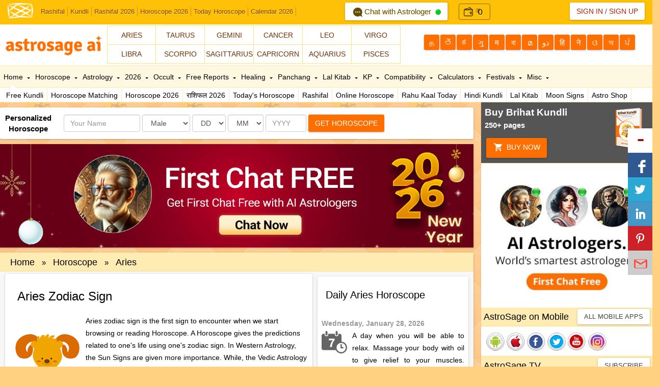

--- FILE ---
content_type: application/javascript
request_url: https://www.astrosage.com/horoscope/include/horoscope-view-cross-reference.js
body_size: -247
content:
function ViewCrossReference(MaleFemale) {
    //alert("TuckTuck...Mady" + MaleFemale.options[MaleFemale.selectedIndex].value);
    if (MaleFemale.options[MaleFemale.selectedIndex].value != "") {
        location.href = MaleFemale.options[MaleFemale.selectedIndex].value;
    }
}